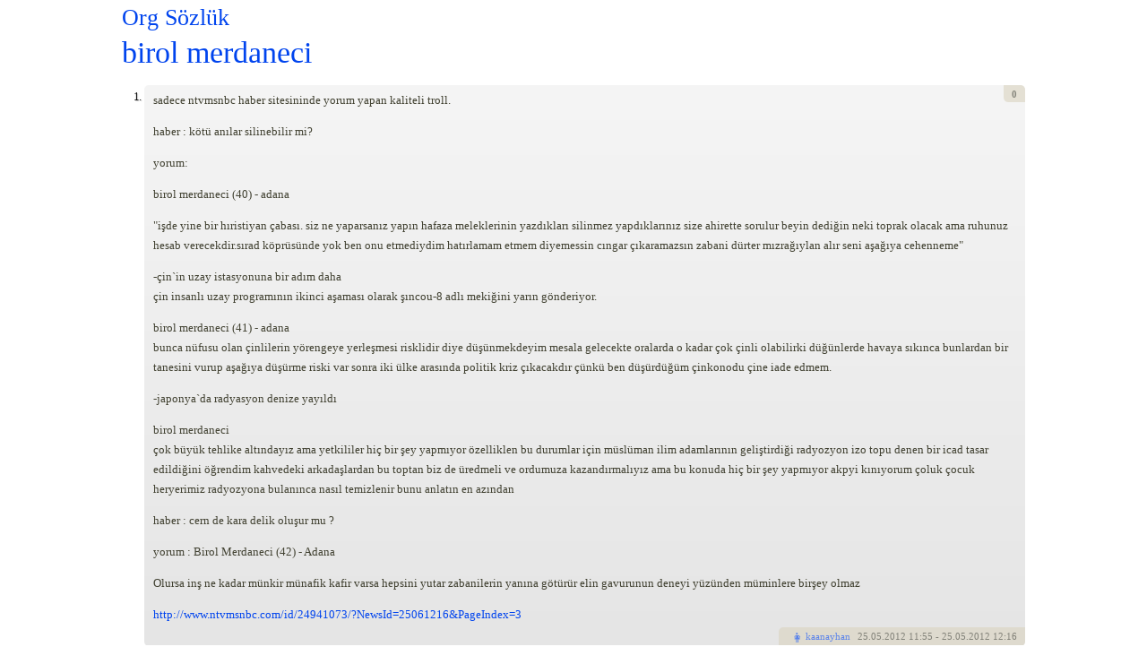

--- FILE ---
content_type: text/html; charset=utf-8
request_url: https://orgsozluk.com/w/birol-merdaneci
body_size: 2678
content:
<!DOCTYPE html>
<html lang="tr">
<head>

  <meta name="viewport" content="width=device-width, initial-scale=1" />
  <script type="text/javascript">if (self != top) top.location.href = self.location.href;</script>
  <meta http-equiv="Content-Type" content="text/html; charset=utf-8" />
<meta name="Generator" content="Drupal 7 (http://drupal.org)" />
<link rel="canonical" href="https://orgsozluk.com/w/birol-merdaneci" /><meta name="description" content="sadece ntvmsnbc haber sitesininde yorum yapan kaliteli troll. haber : kötü anılar silinebilir mi? yorum: birol merdaneci (40) - adana &quot;işde yine bir..." /><link rel="shortcut icon" href="https://orgsozluk.com/sites/default/themes/orgs/orgs_midnight/favicon.ico" type="image/vnd.microsoft.icon" />
  <title>birol merdaneci | Org Sözlük</title>
    <link rel="apple-touch-icon" href="/sites/default/themes/orgs/apple-touch-icon.png"/>
  <link type="text/css" rel="stylesheet" href="https://orgsozluk.com/files/css/css_VwNvuEkPsIuDM7WD5Kec1Vtqip8GgHTkVzWZ7TC5i7k.css" media="all" />
<link type="text/css" rel="stylesheet" href="https://orgsozluk.com/files/css/css_Tl0tHpLF5zIS1ydZMdTiJ3Ulci8t4fIrwnFPYMnob8I.css" media="all" />
<link type="text/css" rel="stylesheet" href="https://orgsozluk.com/files/css/css_RGre4UQeWcflYsjw2n4bp0byduc4yRx2DPSoKUzcmms.css" media="all" />
<link type="text/css" rel="stylesheet" href="https://orgsozluk.com/files/css/css_VTFPUk6J592rnc1zEscX_xhKdnxNEe_mRLnx-sAQT10.css" media="all" />
  <script type="text/javascript" src="https://orgsozluk.com/files/js/js_lDRw9eHQBv49r4HXw2QrKlx2KNx3zvCEsJxszSRbYVY.js"></script>
<script type="text/javascript" src="https://orgsozluk.com/files/js/js_wnPAZoU5i8_k1cR5kCJRNiS8P5kWCc5Jya0IYRPdeJo.js"></script>
<script type="text/javascript" src="https://orgsozluk.com/files/js/js_vSwnVLMg2M_xY-y2HYqjwxlMEPTJlNxZMD2iYSS7heQ.js"></script>
<script type="text/javascript" src="https://orgsozluk.com/files/js/js_XKMhR03YCeM8-OBEgVzChLU76YtABg8E8zJqtj-CRMk.js"></script>
<script type="text/javascript">
<!--//--><![CDATA[//><!--
jQuery.extend(Drupal.settings, {"basePath":"\/","pathPrefix":"","setHasJsCookie":0,"ajaxPageState":{"theme":"orgs_midnight","theme_token":"M01bjobFK8fr-Fp4PpyaBu5ZkHvVRo35Zuzz_O-WcJ4","js":{"misc\/jquery.js":1,"misc\/jquery-extend-3.4.0.js":1,"misc\/jquery-html-prefilter-3.5.0-backport.js":1,"misc\/jquery.once.js":1,"misc\/drupal.js":1,"files\/js\/en_c4c7159f2faf9fcfd1d0637ef6c59fa5.js":1,"sites\/default\/modules\/sozluk\/sozluk.js":1,"sites\/default\/modules\/sketchy\/sketchy.js":1,"sites\/default\/modules\/sketchy\/sketchy.Sketch.js":1,"sites\/default\/modules\/vspoll\/vspoll.js":1,"sites\/default\/themes\/orgs\/script.js":1,"sites\/default\/themes\/orgs\/orgs_midnight\/subscript.js":1},"css":{"modules\/system\/system.base.css":1,"modules\/system\/system.menus.css":1,"modules\/system\/system.messages.css":1,"modules\/system\/system.theme.css":1,"modules\/user\/user.css":1,"sites\/default\/modules\/sozluk\/sozluk.css":1,"sites\/default\/modules\/sketchy\/sketchy.css":1,"sites\/default\/modules\/vspoll\/vspoll.css":1,"sites\/default\/themes\/orgs\/style.css":1,"sites\/default\/themes\/orgs\/orgs_midnight\/substyle.css":1}},"sketchy":{"url":"\/sketchy"},"vspoll":{"url":"\/vspoll"}});
//--><!]]>
</script>
</head>
<body class="orgs sozluk html not-front not-logged-in no-sidebars page-sozcuk page-sozcuk- page-sozcuk-2092 live" >
<div id="page">

<div id="head" class="clearfix">
  <div id="head-title"><a href="/">Org Sözlük</a></div>
    </div>

<div id="body">
      <h1 id="content-title" class="title"><a href="/sozcuk-getir/birol%20merdaneci" class="word-link sca-link">birol merdaneci</a></h1>
              <div id="content-middle" class="the-content">
      <div class="region region-content">
    <div class="word-view wvu-125" id="word-2092-view"><div class="defs"><div class="def defu-125 clearfix" id="def-9638"><div class="def-no"><a href="/tanim/9638" class="def-link sca-link">1.</a></div><div class="def-content"><p>sadece ntvmsnbc haber sitesininde yorum yapan kaliteli troll.</p>
<p>haber : kötü anılar silinebilir mi?</p>
<p>yorum:</p>
<p>birol merdaneci (40) - adana</p>
<p>"işde yine bir hıristiyan çabası. siz ne yaparsanız yapın hafaza meleklerinin yazdıkları silinmez yapdıklarınız size ahirette sorulur beyin dediğin neki toprak olacak ama ruhunuz hesab verecekdir.sırad köprüsünde yok ben onu etmediydim hatırlamam etmem diyemessin cıngar çıkaramazsın zabani dürter mızrağıylan alır seni aşağıya cehenneme"</p>
<p>-çin`in uzay istasyonuna bir adım daha<br />
çin insanlı uzay programının ikinci aşaması olarak şıncou-8 adlı mekiğini yarın gönderiyor. </p>
<p>birol merdaneci (41) - adana<br />
bunca nüfusu olan çinlilerin yörengeye yerleşmesi risklidir diye düşünmekdeyim mesala gelecekte oralarda o kadar çok çinli olabilirki düğünlerde havaya sıkınca bunlardan bir tanesini vurup aşağıya düşürme riski var sonra iki ülke arasında politik kriz çıkacakdır çünkü ben düşürdüğüm çinkonodu çine iade edmem.</p>
<p>-japonya`da radyasyon denize yayıldı </p>
<p>birol merdaneci<br />
çok büyük tehlike altındayız ama yetkililer hiç bir şey yapmıyor özelliklen bu durumlar için müslüman ilim adamlarının geliştirdiği radyozyon izo topu denen bir icad tasar edildiğini öğrendim kahvedeki arkadaşlardan bu toptan biz de üredmeli ve ordumuza kazandırmalıyız ama bu konuda hiç bir şey yapmıyor akpyi kınıyorum çoluk çocuk heryerimiz radyozyona bulanınca nasıl temizlenir bunu anlatın en azından</p>
<p>haber : cern de kara delik oluşur mu ?</p>
<p>yorum : Birol Merdaneci (42) - Adana</p>
<p>Olursa inş ne kadar münkir münafik kafir varsa hepsini yutar zabanilerin yanına götürür elin gavurunun deneyi yüzünden müminlere birşey olmaz</p>
<p><a href="http://www.ntvmsnbc.com/id/24941073/?NewsId=25061216&amp;PageIndex=3">http://www.ntvmsnbc.com/id/24941073/?NewsId=25061216&amp;PageIndex=3</a></p>
</div><div class="def-actions"><span class="section mtdt"><span class="hoverlinks"> <a href="/yazar/125" class="profile-link sla-link" title="Yazar profili">?</a></span> <a href="/sozcuk-getir/kaanayhan" class="fetch-link sca-link"  data-emoji-before="👩">kaanayhan</a> <span class="def-date create" title="Oluşturma"><a href="/sozcuk-listesi/2012-05-25" class="sla-link date-link">25</a>.05.2012 11:55</span> <span class="def-date update" title="Değiştirme"> - 25.05.2012 12:16</span></span><span class="section votes"> <span class="def-vote total">0</span></span></div></div></div></div>  </div>
  </div>
  </div><!-- #body -->

</div><!-- #page -->
</body>
</html>


--- FILE ---
content_type: text/javascript
request_url: https://orgsozluk.com/files/js/js_wnPAZoU5i8_k1cR5kCJRNiS8P5kWCc5Jya0IYRPdeJo.js
body_size: 224
content:
if(window.Drupal)Drupal.locale.strings={"":{"Color":"Renk","Size":"Boyut","Pencil":"Kalem","Eraser":"Silgi","Clear":"Temizle","Submit":"G\u00f6nder","Votes":"Oylar","You have a new reply.":"Yeni bir cevab\u0131n\u0131z var.","You have a new private message.":"Yeni bir \u00f6zel mesaj\u0131n\u0131z var.","Loading...":"Y\u00fckleniyor...","It will not be possible to undo this action!\nDo you want to continue?":"Bu i\u015flem geri al\u0131namaz.\nDevam etmek istiyor musunuz?","Edit":"D\u00fczenle","Enter words containing at least @count letters.":"En az @count karakter i\u00e7eren kelimeler girin.","Unable to connect to the server!":"Sunucuya ba\u011flan\u0131lam\u0131yor!"}};;
